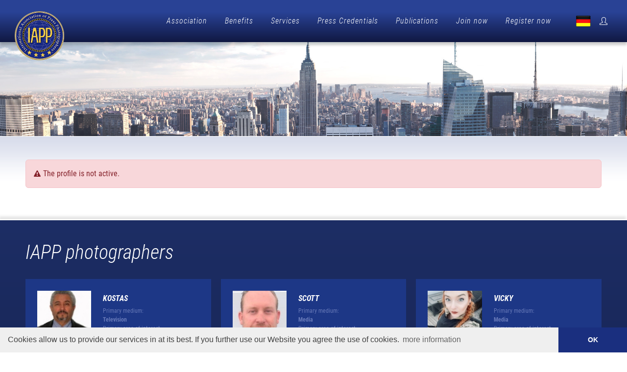

--- FILE ---
content_type: text/html; charset=UTF-8
request_url: https://www.ia-pp.com/profil/demetra-arvanitis-43270
body_size: 7779
content:
<DOCTYPE html PUBLIC "-//W3C//DTD XHTML 1.0 Transitional//EN" "http://www.w3.org/TR/xhtml1/DTD/xhtml1-transitional.dtd">
<html xmlns="http://www.w3.org/1999/xhtml">
<head>
	<meta http-equiv="Content-Type" content="text/html; charset=UTF-8" />
	<title></title>
	<meta name="title" content="" />
	<meta name="description" content="" />
	<meta name="keywords" content="" />
	<meta name="language" content="de" />

	<link rel="stylesheet" href="https://www.ia-pp.com/css/bootstrap.css" type="text/css" />
	<link rel="stylesheet" href="https://www.ia-pp.com/css/style.css" type="text/css" />
	<link rel="stylesheet" href="https://www.ia-pp.com/css/swiper.css" type="text/css" />
	<link rel="stylesheet" href="https://www.ia-pp.com/css/dark.css" type="text/css" />
	<link rel="stylesheet" href="https://www.ia-pp.com/css/font-icons.css" type="text/css" />
	<link rel="stylesheet" href="https://www.ia-pp.com/css/animate.css" type="text/css" />
	<link rel="stylesheet" href="https://www.ia-pp.com/css/magnific-popup.css" type="text/css" />
	<link rel="stylesheet" href="https://www.ia-pp.com/css/custom.css" type="text/css" />
	
	<link rel="shortcut icon" type="image/x-icon" href="https://www.ia-pp.com/favicon.ico" />

	<script src="https://www.ia-pp.com/js/jquery.js"></script>
		
		
	<script>
	var gaProperty = 'UA-20984690-1';
	var disableStr = 'ga-disable-' + gaProperty;
	if (document.cookie.indexOf(disableStr + '=true') > -1) {
		window[disableStr] = true;
	}
	function gaOptout() {
		document.cookie = disableStr + '=true; expires=Thu, 31 Dec 2099 23:59:59 UTC; path=/';
		window[disableStr] = true;
		alert('Tracking by Google Analytics has been disabled in your browser for this site.');
	}
	</script>
	<script>
	(function(i,s,o,g,r,a,m){i['GoogleAnalyticsObject']=r;i[r]=i[r]||function(){
		(i[r].q=i[r].q||[]).push(arguments)},i[r].l=1*new Date();a=s.createElement(o),
		m=s.getElementsByTagName(o)[0];a.async=1;a.src=g;m.parentNode.insertBefore(a,m)
	})(window,document,'script','//www.google-analytics.com/analytics.js','ga');
	ga('create', 'UA-20984690-1', 'auto');
	ga('set', 'anonymizeIp', true);
	ga('send', 'pageview');
	</script>	

	<link rel="stylesheet" type="text/css" href="//cdnjs.cloudflare.com/ajax/libs/cookieconsent2/3.0.3/cookieconsent.min.css" />
	<script src="//cdnjs.cloudflare.com/ajax/libs/cookieconsent2/3.0.3/cookieconsent.min.js"></script>
	<script>
	window.addEventListener("load", function(){
	window.cookieconsent.initialise({
	  "palette": {
	    "popup": {
	      "background": "#efefef",
	      "text": "#404040"
	    },
	    "button": {
	      "background": "#1a2f7f",
	      "text": "#fff"
	    }
	  },
	  "theme": "edgeless",
	  "content": {
	    "message": "Cookies allow us to provide our services in at its best. If you further use our Website you agree the use of cookies.",
	    "dismiss": "OK",
	    "link": "more information",
	    "href": "https://www.ia-pp.com/privacy-policy.html"
	  }
	})});
	</script>	
	
	<meta name="twitter:card" value="summary" /> 
	<meta property="og:site_name" content="International Association of Press Photographers" />
	<meta property="og:title" content="" />
	<meta property="og:image" content="https://www.ia-pp.com/img/social_image.jpg" />
	<meta property="og:description" content="" /> 	
	<link rel="image_src" href="https://www.ia-pp.com/img/social_image.jpg"/>	

	<meta name="viewport" content="width=device-width, initial-scale=1" />
	
</head>
<body class="stretched" >

	<div id="wrapper" class="clearfix">

		<header id="header" class="full-header header-size-md" data-sticky-shrink="false" data-mobile-sticky="true">
			<div id="header-wrap">
				<div class="container">
					<div class="header-row">

						<div id="logo">
							<a href="https://www.ia-pp.com/" class="standard-logo" data-dark-logo="https://www.ia-pp.com/img/logo.png"><img src="https://www.ia-pp.com/img/logo.png" alt="IAPP"></a>
							<a href="https://www.ia-pp.com/" class="retina-logo" data-dark-logo="https://www.ia-pp.com/img/logo.png"><img src="https://www.ia-pp.com/img/logo.png" alt="IAPP"></a>
						</div>

						<div class="header-misc">
							
							<!--
							<div class="header-misc-icon">
								<a href="https://www.ia-pp.com/" title="" class="icon_en"></a>
							</div>
							-->
							<div class="header-misc-icon">
								<a href="https://www.ia-pp.de/" title="" class="icon_de"></a>
							</div>

														<div id="top-cart" class="header-misc-icon">
								<a href="#" id="top-cart-trigger"><i class="icon-line2-user"></i></a>
								<div class="top-cart-content">
									<div class="top-cart-title">
										<h4>Member login</h4>
									</div>
									<div class="top-cart-items">
										<div class="top-cart-item">
											<form name="formular" id="formular" method="post" action="https://www.ia-pp.com/login.html" class="mb-0" style="width:100%;">
												<div class="row clearfix">
													<div class="col-md-12 mb-3">
														<input type="text" name="login_name" value="" id="login_name" maxlength="100" class="form-control" placeholder="Username or Email*" required="required" />
													</div>	
												</div>	
												<div class="row clearfix">			
													<div class="col-md-12 mb-3">
														<input type="password" name="login_pass" value="" id="login_pass" maxlength="100" class="form-control" placeholder="Password*" required="required" />	
													</div>	
												</div>	
												<div class="row clearfix">
													<div class="col-md-12">
														<button type="submit" class="button">login <i class="icon-angle-right"></i></button>
													  	<input type="hidden" name="log" value="1" />
													  	<input type="hidden" name="logs" value="1" />	
													</div>	
												</div>		
											</form>
										</div>
									</div>
								</div>
							</div>
							
						</div>

						<div id="primary-menu-trigger">
							<svg class="svg-trigger" viewBox="0 0 100 100"><path d="m 30,33 h 40 c 3.722839,0 7.5,3.126468 7.5,8.578427 0,5.451959 -2.727029,8.421573 -7.5,8.421573 h -20"></path><path d="m 30,50 h 40"></path><path d="m 70,67 h -40 c 0,0 -7.5,-0.802118 -7.5,-8.365747 0,-7.563629 7.5,-8.634253 7.5,-8.634253 h 20"></path></svg>
						</div>
						
						<nav class="primary-menu">

							<ul class="menu-container">
								<li class="menu-item">
									<a href="https://www.ia-pp.com/association.html" title="Association" class="menu-link">Association</a>
									<ul class="sub-menu-container">
										<li class="menu-item"><a href="https://www.ia-pp.com/about-us.html" title="About us" class="menu-link">About us</a></li>	
										<li class="menu-item"><a href="https://www.ia-pp.com/our-services.html" title="Services" class="menu-link">Services</a></li>	
										<li class="menu-item"><a href="https://www.ia-pp.com/feedback-from-iapp-members.html" title="Feedback from IAPP members" class="menu-link">Feedback from IAPP members</a></li>	
										<li class="menu-item"><a href="https://www.ia-pp.com/code-of-ethics.html" title="Code of Conduct" class="menu-link">Code of Conduct</a></li>	
										<li class="menu-item"><a href="https://www.ia-pp.com/greenfinity-foundation.html" title="Greenfinity Foundation" class="menu-link">Greenfinity Foundation</a></li>	
									</ul>
								</li>
								<li class="menu-item">
									<a href="https://www.ia-pp.com/benefits.html" title="Benefits" class="menu-link">Benefits</a>
									<ul class="sub-menu-container">
										<li class="menu-item"><a href="https://www.ia-pp.com/benefits-overview.html" title="Membership Benefits" class="menu-link">Membership Benefits</a></li>	
										<li class="menu-item"><a href="https://www.ia-pp.com/part-time-journalists.html" title="Part-time journalists" class="menu-link">Part-time journalists</a></li>	
										<li class="menu-item"><a href="https://www.ia-pp.com/certified-press-photographer.html" title="Certified Press Photographer" class="menu-link">Certified Press Photographer</a></li>	
										<li class="menu-item"><a href="https://www.ia-pp.com/partnerships.html" title="Partnerships" class="menu-link">Partnerships</a></li>	
										<li class="menu-item"><a href="https://www.ia-pp.com/iapp-in-comparison.html" title="IAPP in comparison" class="menu-link">IAPP in comparison</a></li>	
										<li class="menu-item"><a href="https://www.ia-pp.com/webinars.html" title="Webinars" class="menu-link">Webinars</a></li>	
									</ul>	
								</li>
								<li class="menu-item">
									<a href="https://www.ia-pp.com/service.html" title="Services" class="menu-link">Services</a>
									<ul class="sub-menu-container">
										<li class="menu-item"><a href="https://www.ia-pp.com/becoming-a-contributor.html" title="Becoming a contributor" class="menu-link">Becoming a contributor</a></li>	
										<li class="menu-item"><a href="https://www.ia-pp.com/apply-for-your-own-portfolio.html" title="Apply for your own portfolio" class="menu-link">Apply for your own portfolio</a></li>	
										<li class="menu-item"><a href="https://www.ia-pp.com/member-verification.html" title="Verify membership" class="menu-link">Verify membership</a></li>	
										<li class="menu-item"><a href="https://www.ia-pp.com/find-photographer.html" title="Find photographer" class="menu-link">Find photographer</a></li>	
										<li class="menu-item"><a href="https://www.ia-pp.com/faqs.html" title="FAQ" class="menu-link">FAQ</a></li>	
									</ul>	
								</li>
								<li class="menu-item">
									<a href="https://www.ia-pp.com/press-pass.html" title="Press Credentials" class="menu-link">Press Credentials</a>
									<ul class="sub-menu-container">
										<li class="menu-item"><a href="https://www.ia-pp.com/iapp-press-pass.html" title="IAPP Press Card" class="menu-link">IAPP Press Card</a></li>	
										<li class="menu-item"><a href="https://www.ia-pp.com/accreditation-certificate.html" title="Certificate of Accreditation" class="menu-link">Certificate of Accreditation</a></li>	
										<li class="menu-item"><a href="https://www.ia-pp.com/press-vehicle-id.html" title="Press Vehicle ID" class="menu-link">Press Vehicle ID</a></li>	
										<li class="menu-item"><a href="https://www.ia-pp.com/press-id-card.html" title="IAPP Reporter ID Card" class="menu-link">IAPP Reporter ID Card</a></li>	
										<li class="menu-item"><a href="https://www.ia-pp.com/letter-confirming-assignment.html" title="Letter Confirming Assignment" class="menu-link">Letter Confirming Assignment</a></li>	
										<li class="menu-item"><a href="https://www.ia-pp.com/travel-press-card.html" title="Travel Press Card" class="menu-link">Travel Press Card</a></li>	
										<li class="menu-item"><a href="https://www.ia-pp.com/cipp-certificate.html" title="CIPP Certificate & Seal" class="menu-link">CIPP Certificate & Seal</a></li>					
									</ul>				
								</li>			
								<li class="menu-item">
									<a href="https://www.ia-pp.com/publications.html" title="Publications" class="menu-link">Publications</a>
									<ul class="sub-menu-container">
										<li class="menu-item"><a href="https://www.ia-pp.com/newsmexx.html" title="Newsmexx" class="menu-link">Newsmexx</a></li>	
										<li class="menu-item"><a href="https://www.ia-pp.com/upa-news.html" title="UPA NEWS" class="menu-link">UPA NEWS</a></li>	
										<li class="menu-item"><a href="https://www.ia-pp.com/becoming-a-contributor.html" title="Contributors" class="menu-link">Contributors</a></li>	
										<li class="menu-item"><a href="https://www.ia-pp.com/award.html" title="IAPP Award" class="menu-link">IAPP Award</a></li>	
										<li class="menu-item"><a href="https://www.ia-pp.com/accreditation.html" title="Accreditation" class="menu-link">Accreditation</a></li>	
									</ul>	
								</li>
								<li class="menu-item">
									<a href="https://www.ia-pp.com/join-now-overview.html" title="Join now" class="menu-link">Join now</a>
									<ul class="sub-menu-container">
										<li class="menu-item"><a href="https://www.ia-pp.com/join-now.html" title="Registration process" class="menu-link">Registration process</a></li>
										<li class="menu-item"><a href="https://www.ia-pp.com/membership-options.html" title="Membership options" class="menu-link">Membership options</a></li>	
										<li class="menu-item"><a href="https://www.ia-pp.com/what-is-a-press-pass.html" title="What is a press pass?" class="menu-link">What is a press pass?</a></li>	
										<li class="menu-item"><a href="https://www.ia-pp.com/press-discounts.html" title="Discounts for members" class="menu-link">Discounts for members</a></li>	
										<li class="menu-item"><a href="https://www.ia-pp.com/reasons-to-join.html" title="Why join?" class="menu-link">Why join?</a></li>
									</ul>	
								</li>	
								<li class="menu-item">
									<a href="https://www.ia-pp.com/register.html" title="Register now" class="menu-link">Register now</a>
								</li>				
							</ul>
						
						</nav>				
						
					</div>
				</div>					
			</div>		
			<div class="header-wrap-clone"></div>
		</header>

		<section id="slider" class="slider-element h-auto" style="background-color: #fff;">
					<div class="slider-inner">
				<div class="owl-carousel carousel-widget" data-margin="0" data-items="1" data-pagi="false" data-loop="true" data-animate-in="rollIn" data-speed="450" data-animate-out="rollOut" data-autoplay="5000">
					<img src="https://www.ia-pp.com/files/galerie/kl/1.jpg" alt="" title="" />
				</div>
			</div>
				 
		</section>

		
					<section id="content">
						<div class="content-wrap">
							<div class="container clearfix">
								<div class="row gutter-40 col-mb-80">
									<div class="postcontent col-lg-12">
										
<div class="row">
	<div class="col-12">
		<div class="alert alert-danger"><i class="icon-warning-sign"></i>The profile is not active.</div>
	</div>
</div>

									</div>
								</div>	
							</div>
						</div>
					</section>
								
		<footer id="footer">
			<div class="container">
				<div class="footer-widgets-wrap">

					<div class="row col-mb-50">
						<div class="col-lg-12">
							
		<div class="ueber mb-4">IAPP photographers</div>
		<div id="oc-events" class="owl-carousel events-carousel carousel-widget" data-pagi="false" data-items-xs="1" data-items-md="1" data-items-lg="3" data-items-xl="3">
				<div class="oc-item">
					<div class="entry event mb-3">
						<div class="grid-inner row g-0 p-4">
							<div class="col-md-4 mb-md-0 image_zoom">
								<a href="https://www.ia-pp.com/profil/kostas-kalavriziotis-35577#profil" title="" class="entry-image">
									<img src="https://www.ia-pp.com/files/passbilder/th_117_2v3ywlj9qmx3gzq9mo23.jpg" alt="" title="" />
								</a>
							</div>
							<div class="col-md-8 ps-md-4">
								<div class="entry-title title-xs">
									<h3><a href="https://www.ia-pp.com/profil/kostas-kalavriziotis-35577#profil">Kostas</a></h3>
								</div>
								<div class="entry-meta">
											<p>
												<span>Primary medium:</span><br />
												Television
											</p>
											<p>
												<span>Primary area of interest:</span><br />
												Other
											</p></div>
								<div class="entry-content">
									<a href="https://www.ia-pp.com/profil/kostas-kalavriziotis-35577#profil">more <i class="icon-angle-right"></i></a>
								</div>
							</div>
						</div>
					</div>				
				</div>
				
				<div class="oc-item">
					<div class="entry event mb-3">
						<div class="grid-inner row g-0 p-4">
							<div class="col-md-4 mb-md-0 image_zoom">
								<a href="https://www.ia-pp.com/profil/scott-sesma-35666#profil" title="" class="entry-image">
									<img src="https://www.ia-pp.com/files/passbilder/th_117_o7ounpyglk1q4g5zzrj1.jpg" alt="" title="" />
								</a>
							</div>
							<div class="col-md-8 ps-md-4">
								<div class="entry-title title-xs">
									<h3><a href="https://www.ia-pp.com/profil/scott-sesma-35666#profil">Scott</a></h3>
								</div>
								<div class="entry-meta">
											<p>
												<span>Primary medium:</span><br />
												Media
											</p>
											<p>
												<span>Primary area of interest:</span><br />
												Lifestyle & Magazine
											</p></div>
								<div class="entry-content">
									<a href="https://www.ia-pp.com/profil/scott-sesma-35666#profil">more <i class="icon-angle-right"></i></a>
								</div>
							</div>
						</div>
					</div>				
				</div>
				
				<div class="oc-item">
					<div class="entry event mb-3">
						<div class="grid-inner row g-0 p-4">
							<div class="col-md-4 mb-md-0 image_zoom">
								<a href="https://www.ia-pp.com/profil/vicky-mengele-richter-41053#profil" title="" class="entry-image">
									<img src="https://www.ia-pp.com/files/passbilder/th_117_y5t92auvplm2df64wbpu.jpeg" alt="" title="" />
								</a>
							</div>
							<div class="col-md-8 ps-md-4">
								<div class="entry-title title-xs">
									<h3><a href="https://www.ia-pp.com/profil/vicky-mengele-richter-41053#profil">Vicky</a></h3>
								</div>
								<div class="entry-meta">
											<p>
												<span>Primary medium:</span><br />
												Media
											</p>
											<p>
												<span>Primary area of interest:</span><br />
												Politics & Legal
											</p></div>
								<div class="entry-content">
									<a href="https://www.ia-pp.com/profil/vicky-mengele-richter-41053#profil">more <i class="icon-angle-right"></i></a>
								</div>
							</div>
						</div>
					</div>				
				</div>
				
				<div class="oc-item">
					<div class="entry event mb-3">
						<div class="grid-inner row g-0 p-4">
							<div class="col-md-4 mb-md-0 image_zoom">
								<a href="https://www.ia-pp.com/profil/lauren-lunn-farrow-45080#profil" title="" class="entry-image">
									<img src="https://www.ia-pp.com/files/passbilder/th_117_3pvhlhit8771whyjtktu.jpeg" alt="" title="" />
								</a>
							</div>
							<div class="col-md-8 ps-md-4">
								<div class="entry-title title-xs">
									<h3><a href="https://www.ia-pp.com/profil/lauren-lunn-farrow-45080#profil">Lauren</a></h3>
								</div>
								<div class="entry-meta">
											<p>
												<span>Primary medium:</span><br />
												Media
											</p>
											<p>
												<span>Primary area of interest:</span><br />
												Other
											</p></div>
								<div class="entry-content">
									<a href="https://www.ia-pp.com/profil/lauren-lunn-farrow-45080#profil">more <i class="icon-angle-right"></i></a>
								</div>
							</div>
						</div>
					</div>				
				</div>
				
				<div class="oc-item">
					<div class="entry event mb-3">
						<div class="grid-inner row g-0 p-4">
							<div class="col-md-4 mb-md-0 image_zoom">
								<a href="https://www.ia-pp.com/profil/onaje-benjamin-41726#profil" title="" class="entry-image">
									<img src="https://www.ia-pp.com/files/passbilder/th_117_pbthg9p56i6ubelg1zgq.jpeg" alt="" title="" />
								</a>
							</div>
							<div class="col-md-8 ps-md-4">
								<div class="entry-title title-xs">
									<h3><a href="https://www.ia-pp.com/profil/onaje-benjamin-41726#profil">Onaje</a></h3>
								</div>
								<div class="entry-meta">
											<p>
												<span>Primary medium:</span><br />
												Photography
											</p>
											<p>
												<span>Primary area of interest:</span><br />
												Politics & Legal
											</p></div>
								<div class="entry-content">
									<a href="https://www.ia-pp.com/profil/onaje-benjamin-41726#profil">more <i class="icon-angle-right"></i></a>
								</div>
							</div>
						</div>
					</div>				
				</div>
				
				<div class="oc-item">
					<div class="entry event mb-3">
						<div class="grid-inner row g-0 p-4">
							<div class="col-md-4 mb-md-0 image_zoom">
								<a href="https://www.ia-pp.com/profil/john-frey-37796#profil" title="" class="entry-image">
									<img src="https://www.ia-pp.com/files/passbilder/th_117_2kn1uqds3zcddh5g864o.jpg" alt="" title="" />
								</a>
							</div>
							<div class="col-md-8 ps-md-4">
								<div class="entry-title title-xs">
									<h3><a href="https://www.ia-pp.com/profil/john-frey-37796#profil">John</a></h3>
								</div>
								<div class="entry-meta">
											<p>
												<span>Primary medium:</span><br />
												Photography
											</p>
											<p>
												<span>Primary area of interest:</span><br />
												Internet & New Media
											</p></div>
								<div class="entry-content">
									<a href="https://www.ia-pp.com/profil/john-frey-37796#profil">more <i class="icon-angle-right"></i></a>
								</div>
							</div>
						</div>
					</div>				
				</div>
				
				<div class="oc-item">
					<div class="entry event mb-3">
						<div class="grid-inner row g-0 p-4">
							<div class="col-md-4 mb-md-0 image_zoom">
								<a href="https://www.ia-pp.com/profil/phil-cleary-45197#profil" title="" class="entry-image">
									<img src="https://www.ia-pp.com/files/passbilder/th_117_27u2yg3ic5xgv2dm1yby.jpg" alt="" title="" />
								</a>
							</div>
							<div class="col-md-8 ps-md-4">
								<div class="entry-title title-xs">
									<h3><a href="https://www.ia-pp.com/profil/phil-cleary-45197#profil">Phil</a></h3>
								</div>
								<div class="entry-meta">
											<p>
												<span>Primary medium:</span><br />
												Media
											</p>
											<p>
												<span>Primary area of interest:</span><br />
												Tourism & Travel
											</p></div>
								<div class="entry-content">
									<a href="https://www.ia-pp.com/profil/phil-cleary-45197#profil">more <i class="icon-angle-right"></i></a>
								</div>
							</div>
						</div>
					</div>				
				</div>
				
				<div class="oc-item">
					<div class="entry event mb-3">
						<div class="grid-inner row g-0 p-4">
							<div class="col-md-4 mb-md-0 image_zoom">
								<a href="https://www.ia-pp.com/profil/alexander-labry-36125#profil" title="" class="entry-image">
									<img src="https://www.ia-pp.com/files/passbilder/th_117_1t94pbkonztnpqma3849.jpg" alt="" title="" />
								</a>
							</div>
							<div class="col-md-8 ps-md-4">
								<div class="entry-title title-xs">
									<h3><a href="https://www.ia-pp.com/profil/alexander-labry-36125#profil">Alexander</a></h3>
								</div>
								<div class="entry-meta">
											<p>
												<span>Primary medium:</span><br />
												Photography
											</p>
											<p>
												<span>Primary area of interest:</span><br />
												Lifestyle & Magazine
											</p></div>
								<div class="entry-content">
									<a href="https://www.ia-pp.com/profil/alexander-labry-36125#profil">more <i class="icon-angle-right"></i></a>
								</div>
							</div>
						</div>
					</div>				
				</div>
				
				<div class="oc-item">
					<div class="entry event mb-3">
						<div class="grid-inner row g-0 p-4">
							<div class="col-md-4 mb-md-0 image_zoom">
								<a href="https://www.ia-pp.com/profil/andrea-musso-44414#profil" title="" class="entry-image">
									<img src="https://www.ia-pp.com/files/passbilder/th_117_xm1vkx63pmvcu9o1ez4x.jpg" alt="" title="" />
								</a>
							</div>
							<div class="col-md-8 ps-md-4">
								<div class="entry-title title-xs">
									<h3><a href="https://www.ia-pp.com/profil/andrea-musso-44414#profil">Andrea</a></h3>
								</div>
								<div class="entry-meta">
											<p>
												<span>Primary medium:</span><br />
												Photography
											</p>
											<p>
												<span>Primary area of interest:</span><br />
												Other
											</p></div>
								<div class="entry-content">
									<a href="https://www.ia-pp.com/profil/andrea-musso-44414#profil">more <i class="icon-angle-right"></i></a>
								</div>
							</div>
						</div>
					</div>				
				</div>
				
				<div class="oc-item">
					<div class="entry event mb-3">
						<div class="grid-inner row g-0 p-4">
							<div class="col-md-4 mb-md-0 image_zoom">
								<a href="https://www.ia-pp.com/profil/roger-mallett-36929#profil" title="" class="entry-image">
									<img src="https://www.ia-pp.com/files/passbilder/th_117_3yiwdcfd7jnqtaud4mm6.jpg" alt="" title="" />
								</a>
							</div>
							<div class="col-md-8 ps-md-4">
								<div class="entry-title title-xs">
									<h3><a href="https://www.ia-pp.com/profil/roger-mallett-36929#profil">Roger</a></h3>
								</div>
								<div class="entry-meta">
											<p>
												<span>Primary medium:</span><br />
												Photography
											</p>
											<p>
												<span>Primary area of interest:</span><br />
												Music & Entertainment
											</p></div>
								<div class="entry-content">
									<a href="https://www.ia-pp.com/profil/roger-mallett-36929#profil">more <i class="icon-angle-right"></i></a>
								</div>
							</div>
						</div>
					</div>				
				</div>
				
				<div class="oc-item">
					<div class="entry event mb-3">
						<div class="grid-inner row g-0 p-4">
							<div class="col-md-4 mb-md-0 image_zoom">
								<a href="https://www.ia-pp.com/profil/hana-zlamalova-45170#profil" title="" class="entry-image">
									<img src="https://www.ia-pp.com/files/passbilder/th_117_pmqeelrhvo9xy9455rkf.jpg" alt="" title="" />
								</a>
							</div>
							<div class="col-md-8 ps-md-4">
								<div class="entry-title title-xs">
									<h3><a href="https://www.ia-pp.com/profil/hana-zlamalova-45170#profil">Hana</a></h3>
								</div>
								<div class="entry-meta">
											<p>
												<span>Primary medium:</span><br />
												Other
											</p>
											<p>
												<span>Primary area of interest:</span><br />
												Science & Technology
											</p></div>
								<div class="entry-content">
									<a href="https://www.ia-pp.com/profil/hana-zlamalova-45170#profil">more <i class="icon-angle-right"></i></a>
								</div>
							</div>
						</div>
					</div>				
				</div>
				
				<div class="oc-item">
					<div class="entry event mb-3">
						<div class="grid-inner row g-0 p-4">
							<div class="col-md-4 mb-md-0 image_zoom">
								<a href="https://www.ia-pp.com/profil/steve-borre-40817#profil" title="" class="entry-image">
									<img src="https://www.ia-pp.com/files/passbilder/th_117_vv8py6lc3v73t3f6mprv.jpeg" alt="" title="" />
								</a>
							</div>
							<div class="col-md-8 ps-md-4">
								<div class="entry-title title-xs">
									<h3><a href="https://www.ia-pp.com/profil/steve-borre-40817#profil">Steve</a></h3>
								</div>
								<div class="entry-meta">
											<p>
												<span>Primary medium:</span><br />
												Other
											</p>
											<p>
												<span>Primary area of interest:</span><br />
												Tourism & Travel
											</p></div>
								<div class="entry-content">
									<a href="https://www.ia-pp.com/profil/steve-borre-40817#profil">more <i class="icon-angle-right"></i></a>
								</div>
							</div>
						</div>
					</div>				
				</div>
				
				<div class="oc-item">
					<div class="entry event mb-3">
						<div class="grid-inner row g-0 p-4">
							<div class="col-md-4 mb-md-0 image_zoom">
								<a href="https://www.ia-pp.com/profil/muhammad-toor-44137#profil" title="" class="entry-image">
									<img src="https://www.ia-pp.com/files/passbilder/th_117_k59l4bvp48qq26gmz4gz.jpg" alt="" title="" />
								</a>
							</div>
							<div class="col-md-8 ps-md-4">
								<div class="entry-title title-xs">
									<h3><a href="https://www.ia-pp.com/profil/muhammad-toor-44137#profil">Muhammad</a></h3>
								</div>
								<div class="entry-meta">
											<p>
												<span>Primary medium:</span><br />
												Media
											</p>
											<p>
												<span>Primary area of interest:</span><br />
												Arts & Culture
											</p></div>
								<div class="entry-content">
									<a href="https://www.ia-pp.com/profil/muhammad-toor-44137#profil">more <i class="icon-angle-right"></i></a>
								</div>
							</div>
						</div>
					</div>				
				</div>
				
				<div class="oc-item">
					<div class="entry event mb-3">
						<div class="grid-inner row g-0 p-4">
							<div class="col-md-4 mb-md-0 image_zoom">
								<a href="https://www.ia-pp.com/profil/jeremy-pougnet-40039#profil" title="" class="entry-image">
									<img src="https://www.ia-pp.com/files/passbilder/th_117_w64i5r1lhc9tqw52n8pw.png" alt="" title="" />
								</a>
							</div>
							<div class="col-md-8 ps-md-4">
								<div class="entry-title title-xs">
									<h3><a href="https://www.ia-pp.com/profil/jeremy-pougnet-40039#profil">Jeremy</a></h3>
								</div>
								<div class="entry-meta">
											<p>
												<span>Primary medium:</span><br />
												Media
											</p>
											<p>
												<span>Primary area of interest:</span><br />
												Other
											</p></div>
								<div class="entry-content">
									<a href="https://www.ia-pp.com/profil/jeremy-pougnet-40039#profil">more <i class="icon-angle-right"></i></a>
								</div>
							</div>
						</div>
					</div>				
				</div>
				
				<div class="oc-item">
					<div class="entry event mb-3">
						<div class="grid-inner row g-0 p-4">
							<div class="col-md-4 mb-md-0 image_zoom">
								<a href="https://www.ia-pp.com/profil/abigail-betsabe-lopez-cruz-38452#profil" title="" class="entry-image">
									<img src="https://www.ia-pp.com/files/passbilder/th_117_vt1df5ux4lkzsztcsv7j.jpg" alt="" title="" />
								</a>
							</div>
							<div class="col-md-8 ps-md-4">
								<div class="entry-title title-xs">
									<h3><a href="https://www.ia-pp.com/profil/abigail-betsabe-lopez-cruz-38452#profil">Abigail Betsabe</a></h3>
								</div>
								<div class="entry-meta">
											<p>
												<span>Primary medium:</span><br />
												Photography
											</p>
											<p>
												<span>Primary area of interest:</span><br />
												Lifestyle & Magazine
											</p></div>
								<div class="entry-content">
									<a href="https://www.ia-pp.com/profil/abigail-betsabe-lopez-cruz-38452#profil">more <i class="icon-angle-right"></i></a>
								</div>
							</div>
						</div>
					</div>				
				</div>
				
				<div class="oc-item">
					<div class="entry event mb-3">
						<div class="grid-inner row g-0 p-4">
							<div class="col-md-4 mb-md-0 image_zoom">
								<a href="https://www.ia-pp.com/profil/jennifer-reinish-43234#profil" title="" class="entry-image">
									<img src="https://www.ia-pp.com/files/passbilder/th_117_32g87ge3s7fvjbqkywkk.jpeg" alt="" title="" />
								</a>
							</div>
							<div class="col-md-8 ps-md-4">
								<div class="entry-title title-xs">
									<h3><a href="https://www.ia-pp.com/profil/jennifer-reinish-43234#profil">Jennifer</a></h3>
								</div>
								<div class="entry-meta">
											<p>
												<span>Primary medium:</span><br />
												Media
											</p>
											<p>
												<span>Primary area of interest:</span><br />
												Other
											</p></div>
								<div class="entry-content">
									<a href="https://www.ia-pp.com/profil/jennifer-reinish-43234#profil">more <i class="icon-angle-right"></i></a>
								</div>
							</div>
						</div>
					</div>				
				</div>
				
				<div class="oc-item">
					<div class="entry event mb-3">
						<div class="grid-inner row g-0 p-4">
							<div class="col-md-4 mb-md-0 image_zoom">
								<a href="https://www.ia-pp.com/profil/tim-newman-43623#profil" title="" class="entry-image">
									<img src="https://www.ia-pp.com/files/passbilder/th_117_r5vg32tdfztej384vw3l.jpeg" alt="" title="" />
								</a>
							</div>
							<div class="col-md-8 ps-md-4">
								<div class="entry-title title-xs">
									<h3><a href="https://www.ia-pp.com/profil/tim-newman-43623#profil">Tim</a></h3>
								</div>
								<div class="entry-meta">
											<p>
												<span>Primary medium:</span><br />
												Other
											</p>
											<p>
												<span>Primary area of interest:</span><br />
												Sports & Leisure
											</p></div>
								<div class="entry-content">
									<a href="https://www.ia-pp.com/profil/tim-newman-43623#profil">more <i class="icon-angle-right"></i></a>
								</div>
							</div>
						</div>
					</div>				
				</div>
				
				<div class="oc-item">
					<div class="entry event mb-3">
						<div class="grid-inner row g-0 p-4">
							<div class="col-md-4 mb-md-0 image_zoom">
								<a href="https://www.ia-pp.com/profil/rupert-campbell-black-42781#profil" title="" class="entry-image">
									<img src="https://www.ia-pp.com/files/passbilder/th_117_r65s98jpmdrzk13w9yv2.jpeg" alt="" title="" />
								</a>
							</div>
							<div class="col-md-8 ps-md-4">
								<div class="entry-title title-xs">
									<h3><a href="https://www.ia-pp.com/profil/rupert-campbell-black-42781#profil">Rupert</a></h3>
								</div>
								<div class="entry-meta">
											<p>
												<span>Primary medium:</span><br />
												Other
											</p>
											<p>
												<span>Primary area of interest:</span><br />
												Science & Technology
											</p></div>
								<div class="entry-content">
									<a href="https://www.ia-pp.com/profil/rupert-campbell-black-42781#profil">more <i class="icon-angle-right"></i></a>
								</div>
							</div>
						</div>
					</div>				
				</div>
				
				<div class="oc-item">
					<div class="entry event mb-3">
						<div class="grid-inner row g-0 p-4">
							<div class="col-md-4 mb-md-0 image_zoom">
								<a href="https://www.ia-pp.com/profil/john-lambeth-43016#profil" title="" class="entry-image">
									<img src="https://www.ia-pp.com/files/passbilder/th_117_avfunnruyfxqhivreuwt.png" alt="" title="" />
								</a>
							</div>
							<div class="col-md-8 ps-md-4">
								<div class="entry-title title-xs">
									<h3><a href="https://www.ia-pp.com/profil/john-lambeth-43016#profil">John</a></h3>
								</div>
								<div class="entry-meta">
											<p>
												<span>Primary medium:</span><br />
												Media
											</p>
											<p>
												<span>Primary area of interest:</span><br />
												Music & Entertainment
											</p></div>
								<div class="entry-content">
									<a href="https://www.ia-pp.com/profil/john-lambeth-43016#profil">more <i class="icon-angle-right"></i></a>
								</div>
							</div>
						</div>
					</div>				
				</div>
				
				<div class="oc-item">
					<div class="entry event mb-3">
						<div class="grid-inner row g-0 p-4">
							<div class="col-md-4 mb-md-0 image_zoom">
								<a href="https://www.ia-pp.com/profil/nigel-davies-44600#profil" title="" class="entry-image">
									<img src="https://www.ia-pp.com/files/passbilder/th_117_jqqyxz7v3flm5ivmoio9.jpg" alt="" title="" />
								</a>
							</div>
							<div class="col-md-8 ps-md-4">
								<div class="entry-title title-xs">
									<h3><a href="https://www.ia-pp.com/profil/nigel-davies-44600#profil">Nigel</a></h3>
								</div>
								<div class="entry-meta">
											<p>
												<span>Primary medium:</span><br />
												Photography
											</p>
											<p>
												<span>Primary area of interest:</span><br />
												Science & Technology
											</p></div>
								<div class="entry-content">
									<a href="https://www.ia-pp.com/profil/nigel-davies-44600#profil">more <i class="icon-angle-right"></i></a>
								</div>
							</div>
						</div>
					</div>				
				</div>
				
				<div class="oc-item">
					<div class="entry event mb-3">
						<div class="grid-inner row g-0 p-4">
							<div class="col-md-4 mb-md-0 image_zoom">
								<a href="https://www.ia-pp.com/profil/marley-andretti-33296#profil" title="" class="entry-image">
									<img src="https://www.ia-pp.com/files/passbilder/th_117_b4go4cdkolodbq9qznju.jpg" alt="" title="" />
								</a>
							</div>
							<div class="col-md-8 ps-md-4">
								<div class="entry-title title-xs">
									<h3><a href="https://www.ia-pp.com/profil/marley-andretti-33296#profil">Marley</a></h3>
								</div>
								<div class="entry-meta">
											<p>
												<span>Primary medium:</span><br />
												Photography
											</p>
											<p>
												<span>Primary area of interest:</span><br />
												Lifestyle & Magazine
											</p></div>
								<div class="entry-content">
									<a href="https://www.ia-pp.com/profil/marley-andretti-33296#profil">more <i class="icon-angle-right"></i></a>
								</div>
							</div>
						</div>
					</div>				
				</div>
				
				<div class="oc-item">
					<div class="entry event mb-3">
						<div class="grid-inner row g-0 p-4">
							<div class="col-md-4 mb-md-0 image_zoom">
								<a href="https://www.ia-pp.com/profil/michael-haertlein-37438#profil" title="" class="entry-image">
									<img src="https://www.ia-pp.com/files/passbilder/th_117_kwpmw9uh318to28je57v.jpg" alt="" title="" />
								</a>
							</div>
							<div class="col-md-8 ps-md-4">
								<div class="entry-title title-xs">
									<h3><a href="https://www.ia-pp.com/profil/michael-haertlein-37438#profil">Michael</a></h3>
								</div>
								<div class="entry-meta">
											<p>
												<span>Primary medium:</span><br />
												Television
											</p>
											<p>
												<span>Primary area of interest:</span><br />
												Arts & Culture
											</p></div>
								<div class="entry-content">
									<a href="https://www.ia-pp.com/profil/michael-haertlein-37438#profil">more <i class="icon-angle-right"></i></a>
								</div>
							</div>
						</div>
					</div>				
				</div>
				
				<div class="oc-item">
					<div class="entry event mb-3">
						<div class="grid-inner row g-0 p-4">
							<div class="col-md-4 mb-md-0 image_zoom">
								<a href="https://www.ia-pp.com/profil/ahmad-alkhanee-42617#profil" title="" class="entry-image">
									<img src="https://www.ia-pp.com/files/passbilder/th_117_h3kdigimthwon7vc7cuk.jpeg" alt="" title="" />
								</a>
							</div>
							<div class="col-md-8 ps-md-4">
								<div class="entry-title title-xs">
									<h3><a href="https://www.ia-pp.com/profil/ahmad-alkhanee-42617#profil">AHMAD</a></h3>
								</div>
								<div class="entry-meta">
											<p>
												<span>Primary medium:</span><br />
												Photography
											</p>
											<p>
												<span>Primary area of interest:</span><br />
												Arts & Culture
											</p></div>
								<div class="entry-content">
									<a href="https://www.ia-pp.com/profil/ahmad-alkhanee-42617#profil">more <i class="icon-angle-right"></i></a>
								</div>
							</div>
						</div>
					</div>				
				</div>
				
				<div class="oc-item">
					<div class="entry event mb-3">
						<div class="grid-inner row g-0 p-4">
							<div class="col-md-4 mb-md-0 image_zoom">
								<a href="https://www.ia-pp.com/profil/tamar-lubitsh-white-45117#profil" title="" class="entry-image">
									<img src="https://www.ia-pp.com/files/passbilder/th_117_r8esa1j6lrer915fz1ma.jpg" alt="" title="" />
								</a>
							</div>
							<div class="col-md-8 ps-md-4">
								<div class="entry-title title-xs">
									<h3><a href="https://www.ia-pp.com/profil/tamar-lubitsh-white-45117#profil">Tamar</a></h3>
								</div>
								<div class="entry-meta">
											<p>
												<span>Primary medium:</span><br />
												Newspaper
											</p>
											<p>
												<span>Primary area of interest:</span><br />
												Music & Entertainment
											</p></div>
								<div class="entry-content">
									<a href="https://www.ia-pp.com/profil/tamar-lubitsh-white-45117#profil">more <i class="icon-angle-right"></i></a>
								</div>
							</div>
						</div>
					</div>				
				</div>
				
				<div class="oc-item">
					<div class="entry event mb-3">
						<div class="grid-inner row g-0 p-4">
							<div class="col-md-4 mb-md-0 image_zoom">
								<a href="https://www.ia-pp.com/profil/willy-rosenberg-39207#profil" title="" class="entry-image">
									<img src="https://www.ia-pp.com/files/passbilder/th_117_lws2uv75pe6ui9fc4u8v.jpg" alt="" title="" />
								</a>
							</div>
							<div class="col-md-8 ps-md-4">
								<div class="entry-title title-xs">
									<h3><a href="https://www.ia-pp.com/profil/willy-rosenberg-39207#profil">Willy</a></h3>
								</div>
								<div class="entry-meta">
											<p>
												<span>Primary medium:</span><br />
												Photography
											</p>
											<p>
												<span>Primary area of interest:</span><br />
												Automobile
											</p></div>
								<div class="entry-content">
									<a href="https://www.ia-pp.com/profil/willy-rosenberg-39207#profil">more <i class="icon-angle-right"></i></a>
								</div>
							</div>
						</div>
					</div>				
				</div>
				
				<div class="oc-item">
					<div class="entry event mb-3">
						<div class="grid-inner row g-0 p-4">
							<div class="col-md-4 mb-md-0 image_zoom">
								<a href="https://www.ia-pp.com/profil/jimmy-ferguson-44215#profil" title="" class="entry-image">
									<img src="https://www.ia-pp.com/files/passbilder/th_117_99bffpop5eqkcfcn14av.jpg" alt="" title="" />
								</a>
							</div>
							<div class="col-md-8 ps-md-4">
								<div class="entry-title title-xs">
									<h3><a href="https://www.ia-pp.com/profil/jimmy-ferguson-44215#profil">Jimmy</a></h3>
								</div>
								<div class="entry-meta">
											<p>
												<span>Primary medium:</span><br />
												Photography
											</p>
											<p>
												<span>Primary area of interest:</span><br />
												Other
											</p></div>
								<div class="entry-content">
									<a href="https://www.ia-pp.com/profil/jimmy-ferguson-44215#profil">more <i class="icon-angle-right"></i></a>
								</div>
							</div>
						</div>
					</div>				
				</div>
				
				<div class="oc-item">
					<div class="entry event mb-3">
						<div class="grid-inner row g-0 p-4">
							<div class="col-md-4 mb-md-0 image_zoom">
								<a href="https://www.ia-pp.com/profil/francesco-ivaldi-33089#profil" title="" class="entry-image">
									<img src="https://www.ia-pp.com/files/passbilder/th_117_w48kridqk47p9h3t1uu7.jpg" alt="" title="" />
								</a>
							</div>
							<div class="col-md-8 ps-md-4">
								<div class="entry-title title-xs">
									<h3><a href="https://www.ia-pp.com/profil/francesco-ivaldi-33089#profil">Francesco</a></h3>
								</div>
								<div class="entry-meta">
											<p>
												<span>Primary medium:</span><br />
												News
											</p>
											<p>
												<span>Primary area of interest:</span><br />
												Politics & Legal
											</p></div>
								<div class="entry-content">
									<a href="https://www.ia-pp.com/profil/francesco-ivaldi-33089#profil">more <i class="icon-angle-right"></i></a>
								</div>
							</div>
						</div>
					</div>				
				</div>
				
				<div class="oc-item">
					<div class="entry event mb-3">
						<div class="grid-inner row g-0 p-4">
							<div class="col-md-4 mb-md-0 image_zoom">
								<a href="https://www.ia-pp.com/profil/marcin-libera-36703#profil" title="" class="entry-image">
									<img src="https://www.ia-pp.com/files/passbilder/th_117_dfgffllfo3jo4x7q4cr6.jpg" alt="" title="" />
								</a>
							</div>
							<div class="col-md-8 ps-md-4">
								<div class="entry-title title-xs">
									<h3><a href="https://www.ia-pp.com/profil/marcin-libera-36703#profil">Marcin</a></h3>
								</div>
								<div class="entry-meta">
											<p>
												<span>Primary medium:</span><br />
												Photography
											</p>
											<p>
												<span>Primary area of interest:</span><br />
												Politics & Legal
											</p></div>
								<div class="entry-content">
									<a href="https://www.ia-pp.com/profil/marcin-libera-36703#profil">more <i class="icon-angle-right"></i></a>
								</div>
							</div>
						</div>
					</div>				
				</div>
				
				<div class="oc-item">
					<div class="entry event mb-3">
						<div class="grid-inner row g-0 p-4">
							<div class="col-md-4 mb-md-0 image_zoom">
								<a href="https://www.ia-pp.com/profil/jeffrey-benzon-38147#profil" title="" class="entry-image">
									<img src="https://www.ia-pp.com/files/passbilder/th_117_up4qt84hvtkzhbpj515v.jpg" alt="" title="" />
								</a>
							</div>
							<div class="col-md-8 ps-md-4">
								<div class="entry-title title-xs">
									<h3><a href="https://www.ia-pp.com/profil/jeffrey-benzon-38147#profil">Jeffrey</a></h3>
								</div>
								<div class="entry-meta">
											<p>
												<span>Primary medium:</span><br />
												Photography
											</p>
											<p>
												<span>Primary area of interest:</span><br />
												Lifestyle & Magazine
											</p></div>
								<div class="entry-content">
									<a href="https://www.ia-pp.com/profil/jeffrey-benzon-38147#profil">more <i class="icon-angle-right"></i></a>
								</div>
							</div>
						</div>
					</div>				
				</div>
				
				<div class="oc-item">
					<div class="entry event mb-3">
						<div class="grid-inner row g-0 p-4">
							<div class="col-md-4 mb-md-0 image_zoom">
								<a href="https://www.ia-pp.com/profil/johnny-rivera-39058#profil" title="" class="entry-image">
									<img src="https://www.ia-pp.com/files/passbilder/th_117_puda6zfkm3bhgwfdyif4.jpeg" alt="" title="" />
								</a>
							</div>
							<div class="col-md-8 ps-md-4">
								<div class="entry-title title-xs">
									<h3><a href="https://www.ia-pp.com/profil/johnny-rivera-39058#profil">Johnny </a></h3>
								</div>
								<div class="entry-meta">
											<p>
												<span>Primary medium:</span><br />
												Media
											</p>
											<p>
												<span>Primary area of interest:</span><br />
												Politics & Legal
											</p></div>
								<div class="entry-content">
									<a href="https://www.ia-pp.com/profil/johnny-rivera-39058#profil">more <i class="icon-angle-right"></i></a>
								</div>
							</div>
						</div>
					</div>				
				</div>
				

		</div>						</div>
					</div>

					<div class="divider"></div>

			    <div class="row">
			     	<div class="d-flex flex-wrap align-items-center">
							<div class="col-xs-12 col-md-12 col-lg-4 mobile-center">
								<div class="ueber mb-3">Social media</div>			
									<a href="https://www.facebook.com/iappmedia" class="social-icon si-light si-large si-facebook" title="Facebook" target="_blank" rel="nofollow">
										<i class="icon-facebook"></i>
										<i class="icon-facebook"></i>
									</a>
									<a href="https://twitter.com/IappPress" class="social-icon si-dark si-light si-large si-twitter" title="Twitter" target="_blank" rel="nofollow">
										<i class="icon-twitter"></i>
										<i class="icon-twitter"></i>
									</a>																	
							</div>
							<div class="col-xs-12 col-md-12 col-lg-4 mobile-center">
								<img src="https://www.ia-pp.com/img/logo_footer.png" alt="IAPP" title="IAPP" />
							</div>
							<div class="col-xs-12 col-md-12 col-lg-4 mobile-center">
								<a name="newsletter_footer"></a>
								<div class="ueber">Newsletter</div>
								<small>Simply enter your email address <br /> to receive news from IAPP.</small>								<form name="newsletter" action="#newsletter_footer" method="post" class="mt-2">	
									<div class="row">
										<div class="col-10">
											<input type="email" id="email_newsletter" name="email_newsletter" class="form-control" required="required" value="Email" onfocus="if (this.value==this.defaultValue) this.value = ''" onblur="if (this.value=='') this.value = this.defaultValue"  />
											<input type="hidden" name="submit_footer_newsletter" value="1" />	
										</div>
										<div class="col-2">
											<button type="submit" class="btn btn-secondary"><i class="icon-angle-right"></i></button>
										</div>
									</div>
								</form>	
							</div>		     	
			    	</div>
			    </div>

					<div class="divider"></div>

					<div class="row col-mb-50">
						<div class="col-lg-3">
							<ul class="text-center">
								<li><a href="https://www.ia-pp.com/our-services.html" title="Services">Services</a></li>	
								<li><a href="https://www.ia-pp.com/feedback-from-iapp-members.html" title="Feedback">Feedback</a></li>	
								<li><a href="https://www.ia-pp.com/benefits-overview.html" title="Benefits">Benefits</a></li>									
								<li><a href="https://www.ia-pp.com/partnerships.html" title="Partnerships">Partnerships</a></li>	
								<li><a href="https://www.ia-pp.com/iapp-press-pass.html" title="IAPP Press Card">IAPP Press Card</a></li>	
								<li><a href="https://www.ia-pp.com/press-vehicle-id.html" title="Press Vehicle ID">Press Vehicle ID</a></li>	
							</ul>
						</div>
						<div class="col-lg-3">
							<ul class="text-center">
								<li><a href="https://www.ia-pp.com/certified-press-photographer.html" title="Certified Press Photographer">Certified Press Photographer</a></li>	
								<li><a href="https://www.ia-pp.com/iapp-in-comparison.html" title="IAPP in comparison">IAPP in comparison</a></li>	
								<li><a href="https://www.ia-pp.com/becoming-a-contributor.html" title="Becoming a contributor">Becoming a contributor</a></li>											
								<li><a href="https://www.ia-pp.com/press-discounts.html" title="Discounts for members">Discounts for members</a></li>	
								<li><a href="https://www.ia-pp.com/reasons-to-join.html" title="Why join?">Why join?</a></li>	
								<li><a href="https://www.ia-pp.com/press-id-card.html" title="IAPP Reporter ID Card">IAPP Reporter ID Card</a></li>	
								<li><a href="https://www.ia-pp.com/faqs.html" title="FAQ">FAQ</a></li>
							</ul>
						</div>
						<div class="col-lg-3">
							<ul class="text-center">
								<li><a href="https://www.ia-pp.com/apply-for-your-own-portfolio.html" title="Apply for your own portfolio">Apply for your own portfolio</a></li>	
								<li><a href="https://www.ia-pp.com/member-verification.html" title="Verify membership">Verify membership</a></li>	
								<li><a href="https://www.ia-pp.com/find-photographer.html" title="Find photographer">Find photographer</a></li>	
								<li><a href="https://www.ia-pp.com/contact.html" title="Contact">Contact</a></li>	
								<li><a href="https://www.ia-pp.com/register.html" title="Register now">Register now</a></li>									
								<li><a href="https://www.ia-pp.com/join-now.html" title="Join now">Join now</a></li>		
							</ul>
						</div>						
						<div class="col-lg-3">
							<ul class="text-center">
								<li><a href="https://www.ia-pp.com/more-information.html" title="More information">More information</a></li>
								<li><a href="https://www.ia-pp.com/about-us.html" title="About us">About us</a></li>
								<li><a href="https://www.ia-pp.com/agbs.html" title="General Terms and Conditions">General Terms and Conditions</a></li>	
								<li><a href="https://www.ia-pp.com/contact.html" title="Contact">Contact</a></li>	
								<li><a href="https://www.ia-pp.com/imprint.html" title="Legal notice">Legal notice</a></li>
								<li><a href="https://www.ia-pp.com/privacy-policy.html" title="Privacy Policy">Privacy Policy</a></li>
								<li><a href="https://www.ia-pp.com/news/" title="News Blog" target="_blank">News Blog</a></li>
							</ul>							
						</div>	
					</div>
					
				</div>
			</div>				
		</footer>		

		<div class="bg_dblau pt-3 pb-3 partner">
			<div class="container">
				<div class="row">
					<div class="col-lg-12">
						<div id="oc-clients-full" class="owl-carousel owl-carousel-full image-carousel carousel-widget" data-margin="30" data-nav="true" data-pagi="false" data-autoplay="5000" data-items-xs="2" data-items-sm="2" data-items-md="5" data-items-lg="6" data-items-xl="7">
							<div class="oc-item"><a href="http://www.germandailynews.com/" title="" target="_blank" rel="nofollow"><img src="https://www.ia-pp.com/img/partner/01.png" alt=""></a></div>
							<div class="oc-item"><a href="http://www.pamlifestyle.com/" title="" target="_blank" rel="nofollow"><img src="https://www.ia-pp.com/img/partner/02.png" alt=""></a></div>
							<div class="oc-item"><a href="#" title="" target="_blank" rel="nofollow"><img src="https://www.ia-pp.com/img/partner/03.png" alt=""></a></div>
							<div class="oc-item"><a href="http://www.ujpa.org/" title="" target="_blank" rel="nofollow"><img src="https://www.ia-pp.com/img/partner/04.png" alt=""></a></div>
							<div class="oc-item"><a href="http://www.newsmexx.com/" title="" target="_blank" rel="nofollow"><img src="https://www.ia-pp.com/img/partner/05.png" alt=""></a></div>
							<div class="oc-item"><a href="http://top-nachrichten-24.com/" title="" target="_blank" rel="nofollow"><img src="https://www.ia-pp.com/img/partner/06.png" alt=""></a></div>
							<div class="oc-item"><a href="#" title="" target="_blank" rel="nofollow"><img src="https://www.ia-pp.com/img/partner/07.png" alt=""></a></div>
							<div class="oc-item"><a href="http://www.europeanphotographers.eu/" title="" target="_blank" rel="nofollow"><img src="https://www.ia-pp.com/img/partner/08.png" alt=""></a></div>
							<div class="oc-item"><a href="http://www.ifj.org/" title="" target="_blank" rel="nofollow"><img src="https://www.ia-pp.com/img/partner/09.png" alt=""></a></div>
							<div class="oc-item"><a href="http://www.pdnonline.com/index.shtml" title="" target="_blank" rel="nofollow"><img src="https://www.ia-pp.com/img/partner/10.png" alt=""></a></div>
							<div class="oc-item"><a href="http://ejc.net/" title="" target="_blank" rel="nofollow"><img src="https://www.ia-pp.com/img/partner/11.png" alt=""></a></div>
							<div class="oc-item"><a href="http://www.theguardian.com/uk" title="" target="_blank" rel="nofollow"><img src="https://www.ia-pp.com/img/partner/12.png" alt=""></a></div>
							<div class="oc-item"><a href="http://en.rsf.org/" title="" target="_blank" rel="nofollow"><img src="https://www.ia-pp.com/img/partner/13.png" alt=""></a></div>
							<div class="oc-item"><a href="http://www.pps.de/" title="" target="_blank" rel="nofollow"><img src="https://www.ia-pp.com/img/partner/14.png" alt=""></a></div>
							<div class="oc-item"><a href="http://www.ppa.com/" title="" target="_blank" rel="nofollow"><img src="https://www.ia-pp.com/img/partner/15.png" alt=""></a></div>
							<div class="oc-item"><a href="http://www.cep.eu/" title="" target="_blank" rel="nofollow"><img src="https://www.ia-pp.com/img/partner/17.png" alt=""></a></div>
							<div class="oc-item"><a href="http://www.aipp.com.au/" title="" target="_blank" rel="nofollow"><img src="https://www.ia-pp.com/img/partner/18.png" alt=""></a></div>		
						</div>
					</div>
				</div>
			</div>
		</div>	
			
	</div>

	<!-- Google Code für ein Remarketing-Tag -->
	<!--------------------------------------------------
	Remarketing-Tags dürfen nicht mit personenbezogenen Daten verknüpft oder auf Seiten platziert werden, die sensiblen Kategorien angehören. Weitere Informationen und Anleitungen zur Einrichtung des Tags erhalten Sie unter: http://google.com/ads/remarketingsetup
	--------------------------------------------------->
	<script type="text/javascript">
	/* <![CDATA[ */
	var google_conversion_id = 985697089;
	var google_custom_params = window.google_tag_params;
	var google_remarketing_only = true;
	/* ]]> */
	</script>
	<script type="text/javascript" src="//www.googleadservices.com/pagead/conversion.js">
	</script>
	<noscript>
	<div style="display:inline;">
	<img height="1" width="1" style="border-style:none;" alt="" src="//googleads.g.doubleclick.net/pagead/viewthroughconversion/985697089/?value=0&amp;guid=ON&amp;script=0"/>
	</div>
	</noscript>

	<!-- Go To Top
	============================================= -->
	<div id="gotoTop" class="icon-angle-up"></div>

	<!-- JavaScripts
	============================================= -->
	<script src="https://www.ia-pp.com/js/plugins.min.js"></script>

	<!-- Footer Scripts
	============================================= -->
	<script src="https://www.ia-pp.com/js/functions.js"></script>

</body>
</html>

--- FILE ---
content_type: text/css
request_url: https://www.ia-pp.com/css/custom.css
body_size: 3971
content:
/* ----------------------------------------------------------------
	Custom CSS

	Add all your Custom Styled CSS here for New Styles or
	Overwriting Default Theme Styles for Better Handling Updates
-----------------------------------------------------------------*/

/* roboto-condensed-300italic - latin */
@font-face {
  font-family: 'Roboto Condensed';
  font-style: italic;
  font-weight: 300;
  src: url('./fonts/roboto-condensed-v25-latin-300italic.eot'); /* IE9 Compat Modes */
  src: local(''),
       url('./fonts/roboto-condensed-v25-latin-300italic.eot?#iefix') format('embedded-opentype'), /* IE6-IE8 */
       url('./fonts/roboto-condensed-v25-latin-300italic.woff2') format('woff2'), /* Super Modern Browsers */
       url('./fonts/roboto-condensed-v25-latin-300italic.woff') format('woff'), /* Modern Browsers */
       url('./fonts/roboto-condensed-v25-latin-300italic.ttf') format('truetype'), /* Safari, Android, iOS */
       url('./fonts/roboto-condensed-v25-latin-300italic.svg#RobotoCondensed') format('svg'); /* Legacy iOS */
}

/* roboto-condensed-regular - latin */
@font-face {
  font-family: 'Roboto Condensed';
  font-style: normal;
  font-weight: 400;
  src: url('./fonts/roboto-condensed-v25-latin-regular.eot'); /* IE9 Compat Modes */
  src: local(''),
       url('./fonts/roboto-condensed-v25-latin-regular.eot?#iefix') format('embedded-opentype'), /* IE6-IE8 */
       url('./fonts/roboto-condensed-v25-latin-regular.woff2') format('woff2'), /* Super Modern Browsers */
       url('./fonts/roboto-condensed-v25-latin-regular.woff') format('woff'), /* Modern Browsers */
       url('./fonts/roboto-condensed-v25-latin-regular.ttf') format('truetype'), /* Safari, Android, iOS */
       url('./fonts/roboto-condensed-v25-latin-regular.svg#RobotoCondensed') format('svg'); /* Legacy iOS */
}

/* roboto-condensed-italic - latin */
@font-face {
  font-family: 'Roboto Condensed';
  font-style: italic;
  font-weight: 400;
  src: url('./fonts/roboto-condensed-v25-latin-italic.eot'); /* IE9 Compat Modes */
  src: local(''),
       url('./fonts/roboto-condensed-v25-latin-italic.eot?#iefix') format('embedded-opentype'), /* IE6-IE8 */
       url('./fonts/roboto-condensed-v25-latin-italic.woff2') format('woff2'), /* Super Modern Browsers */
       url('./fonts/roboto-condensed-v25-latin-italic.woff') format('woff'), /* Modern Browsers */
       url('./fonts/roboto-condensed-v25-latin-italic.ttf') format('truetype'), /* Safari, Android, iOS */
       url('./fonts/roboto-condensed-v25-latin-italic.svg#RobotoCondensed') format('svg'); /* Legacy iOS */
}

/* roboto-condensed-700 - latin */
@font-face {
  font-family: 'Roboto Condensed';
  font-style: normal;
  font-weight: 700;
  src: url('./fonts/roboto-condensed-v25-latin-700.eot'); /* IE9 Compat Modes */
  src: local(''),
       url('./fonts/roboto-condensed-v25-latin-700.eot?#iefix') format('embedded-opentype'), /* IE6-IE8 */
       url('./fonts/roboto-condensed-v25-latin-700.woff2') format('woff2'), /* Super Modern Browsers */
       url('./fonts/roboto-condensed-v25-latin-700.woff') format('woff'), /* Modern Browsers */
       url('./fonts/roboto-condensed-v25-latin-700.ttf') format('truetype'), /* Safari, Android, iOS */
       url('./fonts/roboto-condensed-v25-latin-700.svg#RobotoCondensed') format('svg'); /* Legacy iOS */
}

/* roboto-condensed-700italic - latin */
@font-face {
  font-family: 'Roboto Condensed';
  font-style: italic;
  font-weight: 700;
  src: url('./fonts/roboto-condensed-v25-latin-700italic.eot'); /* IE9 Compat Modes */
  src: local(''),
       url('./fonts/roboto-condensed-v25-latin-700italic.eot?#iefix') format('embedded-opentype'), /* IE6-IE8 */
       url('./fonts/roboto-condensed-v25-latin-700italic.woff2') format('woff2'), /* Super Modern Browsers */
       url('./fonts/roboto-condensed-v25-latin-700italic.woff') format('woff'), /* Modern Browsers */
       url('./fonts/roboto-condensed-v25-latin-700italic.ttf') format('truetype'), /* Safari, Android, iOS */
       url('./fonts/roboto-condensed-v25-latin-700italic.svg#RobotoCondensed') format('svg'); /* Legacy iOS */
}

/* roboto-condensed-300 - latin */
@font-face {
  font-family: 'Roboto Condensed';
  font-style: normal;
  font-weight: 300;
  src: url('./fonts/roboto-condensed-v25-latin-300.eot'); /* IE9 Compat Modes */
  src: local(''),
       url('./fonts/roboto-condensed-v25-latin-300.eot?#iefix') format('embedded-opentype'), /* IE6-IE8 */
       url('./fonts/roboto-condensed-v25-latin-300.woff2') format('woff2'), /* Super Modern Browsers */
       url('./fonts/roboto-condensed-v25-latin-300.woff') format('woff'), /* Modern Browsers */
       url('./fonts/roboto-condensed-v25-latin-300.ttf') format('truetype'), /* Safari, Android, iOS */
       url('./fonts/roboto-condensed-v25-latin-300.svg#RobotoCondensed') format('svg'); /* Legacy iOS */
}


body {
  font-family: 'Roboto Condensed', sans-serif;
  font-weight:400;
  color: #1f295d;  
}

/*Header*/
#header {
  border-bottom: 0;
  z-index: 10000;
  background-color: #24367a;  
}

#header.full-header:not(.transparent-header) {
  background-color: #24367a;
}

#header #header-wrap {
	color:#fff;
  border-bottom: 0; 
	box-shadow: 0px 6px 5px 0px rgba(0,0,0,0.2);
	-webkit-box-shadow: 0px 6px 5px 0px rgba(0,0,0,0.2);
	-moz-box-shadow: 0px 6px 5px 0px rgba(0,0,0,0.2);
	background: rgb(16,24,66);
	background: -moz-linear-gradient(0deg, rgba(16,24,66,1) 0%, rgba(41,66,149,1) 71%);
	background: -webkit-linear-gradient(0deg, rgba(16,24,66,1) 0%, rgba(41,66,149,1) 71%);
	background: linear-gradient(0deg, rgba(16,24,66,1) 0%, rgba(41,66,149,1) 71%);
	filter: progid:DXImageTransform.Microsoft.gradient(startColorstr="#101842",endColorstr="#294295",GradientType=1); 
}

.primary-menu {

}

#header #header-wrap a {
	color:#fff;
	font-weight:300;
	font-style:italic;
	text-transform:none;
	font-size:16px;
}

#header #header-wrap a:hover {
	color:#ffde45;
}

.full-header #logo {
	margin-bottom: -60px;	
}

.header-size-md #header-wrap #logo img {
  height: 100px;
}

.full-header #logo,
.full-header .primary-menu .menu-container {
  border-right:0 !important;
}

/*Footer*/
#footer .footer-widgets-wrap {
  padding: 36px 0;
}

#footer {
  background-color: #24367a;
  border-top: 2px solid #fff;
	box-shadow: -2px -6px 5px 0px rgba(0,0,0,0.1);
	-webkit-box-shadow: -2px -6px 5px 0px rgba(0,0,0,0.1);
	-moz-box-shadow: -2px -6px 5px 0px rgba(0,0,0,0.1);
 	background: rgb(16,24,66);
	background: -moz-linear-gradient(0deg, rgba(16,24,66,1) 0%, rgba(29,46,101,1) 100%);
	background: -webkit-linear-gradient(0deg, rgba(16,24,66,1) 0%, rgba(29,46,101,1) 100%);
	background: linear-gradient(0deg, rgba(16,24,66,1) 0%, rgba(29,46,101,1) 100%);
	filter: progid:DXImageTransform.Microsoft.gradient(startColorstr="#101842",endColorstr="#1d2e65",GradientType=1); 
}

#footer a,
#footer small {
	color:#fff;	
	font-style:italic;	
}

#footer a:hover {
	color: #eec038;
}

#footer ul {
	margin:0;
	padding:0;
	list-style:none;
	color:#fff;
	font-style:italic;
}

#footer .divider {
	margin: 2rem auto;
}

#footer .divider:after {
	background-color: #3f4d7c;
}

#footer .ueber {
  color: #fff;
  font-style: italic;
  padding: 0 0 0 0;
  font-size: 30pt;
  font-weight: 300;
}

#footer .si-light {
	color: #fff !important;
}

/*Sonstiges*/
.divider::after {
  margin-left: 0;
}

#content {
  background: url(../img/bg_inhalt.png) repeat-x;
}

.svg-trigger path {
  stroke: #fff;	
}

.content-wrap {
  padding: 48px 0;
}

.schatten {
	box-shadow: 0px 6px 5px 0px rgba(36,54,122,0.2);
	-webkit-box-shadow: 0px 6px 5px 0px rgba(36,54,122,0.2);
	-moz-box-shadow: 0px 6px 5px 0px rgba(36,54,122,0.2);
}

.schatten a:hover {
	opacity:0.8;
	-webkit-transition: all 0.4s ease-in-out;
	-moz-transition: all 0.4s ease-in-out;
	transition: all 0.4s ease-in-out;	
}

.bg_hellblau {
	background-color: #1D3786;
}

.bg_dblau {
	background-color: #070a1b;
}

.bg_dblau1 {
	background-color: #182983;
}

.bg_grau {
	background:#F4F5F9;
	margin:20px 0;
	padding:12px 20px 20px 20px;
}

.text-light {
	color:#fff !important;
}

.text-dark {
	color:#000 !important;
}

.text-gelb {
	color:#f9db45 !important;	
}

.text-blau {
	color:#1D3786 !important;	
}

.partner a:hover img {
	opacity:0.6;
	-webkit-transition: all 0.4s ease-in-out;
	-moz-transition: all 0.4s ease-in-out;
	transition: all 0.4s ease-in-out;		
}

.mr-0 {
	margin-right:0;
}

.ml-0 {
	margin-left:0;
}

.text-xs {
	font-size:11pt !important;
}

.box {
	background-color: #182983;
	padding:24px;
	color:#fff !important;	
}

.box p {
	color:#fff !important;	
	font-size:11pt !important;	
}

/*Image Zoom*/
div.image_zoom {
  overflow: hidden;
}

.image_zoom img {
  border: medium none;
  transition: all 0.4s ease 0s;
}

.image_zoom img:hover {
	-webkit-transform: rotate(-1.5deg) scale(1.15);
	-moz-transform: rotate(-1.5deg) scale(1.15);
	-ms-transform: rotate(-1.5deg) scale(1.15);
	-o-transform: rotate(-1.5deg) scale(1.15);
	transform: rotate(-1.5deg) scale(1.15);
}

/*Icons*/
a.icon_de, a.icon_de:link, a.icon_de:visited, a.icon_de:active {
	background:url(../img/de.png) top left no-repeat;
	height:28px;
	width:30px;
	display:block;
	padding:0 0 0 0;
	margin:0 0 0 0;	
}

a.icon_de:hover {
	background-position:0 100%;
}

a.icon_en, a.icon_en:link, a.icon_en:visited, a.icon_en:active {
	background:url(../img/en.png) top left no-repeat;
	height:28px;
	width:30px;
	display:block;
	padding:0 0 0 0;
	margin:0 0 0 0;	
}

a.icon_en:hover {
	background-position:0 100%;
}

img.icon_aktivieren, a.icon_aktivieren, a.icon_aktivieren:link, a.icon_aktivieren:visited, a.icon_aktivieren:active {
	background:url(../img/icon_aktivieren.png) no-repeat;
	width:33px;
	height:33px;
	display:block;
}

a.icon_aktivieren:hover {
	background-position:0 100%;
}

img.icon_deaktivieren, a.icon_deaktivieren, a.icon_deaktivieren:link, a.icon_deaktivieren:visited, a.icon_deaktivieren:active {
	background:url(../img/icon_deaktivieren.png) no-repeat;
	width:33px;
	height:33px;
	display:block;
	border:none;
	text-decoration:none;
}

a.icon_deaktivieren:hover {
	background-position:0 100%;
}

img.icon_bearbeiten, a.icon_bearbeiten, a.icon_bearbeiten:link, a.icon_bearbeiten:visited, a.icon_bearbeiten:active {
	background:url(../img/icon_bearbeiten.png) no-repeat;
	width:33px;
	height:33px;
	display:block;
}

a.icon_bearbeiten:hover {
	background-position:0 100%;
}

img.icon_warten, a.icon_warten, a.icon_warten:link, a.icon_warten:visited, a.icon_warten:active {
	background:url(../img/icon_warten.png) no-repeat;
	width:33px;
	height:33px;
	display:block;
}

a.icon_warten:hover {
	background-position:0 100%;
}

img.icon_edit, a.icon_edit, a.icon_edit:link, a.icon_edit:visited, a.icon_edit:active {
	background:url(../img/icon_edit.png) no-repeat;
	width:15px;
	height:15px;
	display:block;
}

a.icon_edit:hover {
	background-position:0 100%;
}

img.icon_del, a.icon_del, a.icon_del:link, a.icon_del:visited, a.icon_del:active {
	background:url(../img/icon_loeschen.png) no-repeat;
	width:33px;
	height:33px;
	display:block;
}

a.icon_del:hover {
	background-position:0 100%;
}

.btn {
  --bs-btn-padding-x: 0.9rem;
  --bs-btn-padding-y: 0.5rem;
}

button.button {
	background-color:#1D3786 !important;
	border-radius: 8px;
	width:100%;
	margin:0;
	box-shadow: 0px 1px 5px 0px rgba(0,0,0,0.75);
	-webkit-box-shadow: 0px 1px 5px 0px rgba(0,0,0,0.75);
	-moz-box-shadow: 0px 1px 5px 0px rgba(0,0,0,0.75);	
}

.button.button:hover {
	background-color:#1D3786 !important;
	opacity:0.9;
	color: #fff !important;
	box-shadow: 0px 1px 5px 0px rgba(0,0,0,0.75);
	-webkit-box-shadow: 0px 1px 5px 0px rgba(0,0,0,0.75);
	-moz-box-shadow: 0px 1px 5px 0px rgba(0,0,0,0.75);
}

.button.button i {
	font-weight:700;
	font-size: 24px;
	line-height:19px;
	top: 5px;
	margin-right: 0;
	margin-left:4px;
}

.btn-secondary {
	border: 0;
	color: #fff;
	width:36px;
	height:36px;
	border-radius:50%;
	background-color:#e1af2c !important;
	box-shadow: 0px 1px 5px 0px rgba(0,0,0,0.75);
	-webkit-box-shadow: 0px 1px 5px 0px rgba(0,0,0,0.75);
	-moz-box-shadow: 0px 1px 5px 0px rgba(0,0,0,0.75);
}

.btn-secondary:hover  {
	background-color:#f9db45 !important;
	color: #fff !important;
	box-shadow: 0px 1px 5px 0px rgba(0,0,0,0.75);
	-webkit-box-shadow: 0px 1px 5px 0px rgba(0,0,0,0.75);
	-moz-box-shadow: 0px 1px 5px 0px rgba(0,0,0,0.75);
}

.btn-secondary i {
	font-weight:700;
	font-size: 26px;
	line-height:19px;
}

.btn-secondary i:before {
	top:10px;
}

#content .si-dark {
	background-color:#f9db45 !important;	
}

.form-control {
  border-radius: 8px;
}

#content p.pflichtfelder {
	color:#000 !important;
	font-size:10pt !important;
	padding:0 !important;
	margin:-12px 0 0 0 !important;
}

label {
  font-weight: 400;
  text-transform: none;
  letter-spacing: normal;
  color: #1D3786 !important;
  margin-bottom:0;
  font-size:12pt;
}

label i {
	margin-left:6px;
	font-size:13pt;
	margin-top: -10px;
}

.form-check-input {
	margin-right:8px;
}

::-webkit-input-placeholder { /* WebKit, Blink, Edge */
    color:    #212529 !important;
}
:-moz-placeholder { /* Mozilla Firefox 4 to 18 */
   color:    #212529 !important;
   opacity:  1;
}
::-moz-placeholder { /* Mozilla Firefox 19+ */
   color:    #212529 !important;
   opacity:  1;
}
:-ms-input-placeholder { /* Internet Explorer 10-11 */
   color:    #212529 !important;
}
::-ms-input-placeholder { /* Microsoft Edge */
   color:    #212529 !important;
}

::placeholder { /* Most modern browsers support this now. */
   color:    #212529 !important;
}

/*Ausweis*/
.ausweis_vorschau {
	background:url(../img/ausweis_blanko_kl.png) no-repeat;
	width:500px;
	height:326px;
	display:block;	
	color:#000;	
}

.ausweis_vorschau .datum {
	padding:44px 0 0 332px;
	font:normal 15pt/16pt Arial, 'sans-serif';
}

.ausweis_vorschau .datum span {
	font-weight:bold;	
}

.ausweis_vorschau .id {
	padding:0 0 0 332px;	
	font:normal 13pt/16pt Arial, 'sans-serif';
	margin:6px 0 0 0;
}

.ausweis_vorschau .bild {
	padding:46px 0 0 41px;		
	float:left;
	width:122px;
}

.ausweis_vorschau .bild img {
	width:122px;
	height:162px;
}

.ausweis_vorschau .text {
	padding:54px 0 0 44px;	
	float:left;	
}

.ausweis_vorschau .text table {
	font:normal 13pt/16pt Arial, 'sans-serif';
	color:#000;	
}

#overlay {
  /*
  border-radius: 10px;
  -webkit-border-radius: 10px;
  -moz-border-radius: 10px;
  width: 300px;
  height: 50px;
  text-align: center;
  line-height: 50px;
  background-color: none;
  color: #000;
  position: absolute;
  left: 50%;
  top: 50%;
  margin-left: -150px;
  margin-top: -50px;
	*/
	z-index:1000000;
	top:0;
	background-color:#E5E5E5;
	width:100%;
	height:100%;
	position: absolute; 
	opacity: 0.9; 
	text-align: center;
	padding-top: 15%;
	font-weight:bold;
	line-height:28pt;
	color:#000;	
}

#overlay .text {
	width:400px;
	background:#fff;
	font-weight:bold;
	line-height:28pt;
	color:#777F7E;	
	margin:0 auto;
	border:1px solid #777F7E;
	padding:30px;
	opacity: 1; 
}

/*Carousel*/
.owl-carousel .owl-nav [class*="owl-"] {
	border: 0;
	color: #fff;
	background-color:#e1af2c !important;
	box-shadow: 0px 1px 5px 0px rgba(0,0,0,0.75);
	-webkit-box-shadow: 0px 1px 5px 0px rgba(0,0,0,0.75);
	-moz-box-shadow: 0px 1px 5px 0px rgba(0,0,0,0.75);
	font-weight:700;
	font-size: 26px;
	line-height:19px;
}

.owl-carousel .owl-nav [class*=owl-]:hover {
	background-color:#f9db45 !important;
	box-shadow: 0px 1px 5px 0px rgba(0,0,0,0.75);
	-webkit-box-shadow: 0px 1px 5px 0px rgba(0,0,0,0.75);
	-moz-box-shadow: 0px 1px 5px 0px rgba(0,0,0,0.75);
}

.owl-carousel .owl-nav i {
	font-weight:700;
	font-size: 26px;
	line-height:19px;
}

.event .grid-inner {
  background-color: #1D3786;
  border-bottom: 0;
  color:#fff !important;
}

#content .event .grid-inner {
  background-color: #1D3786;
  border-bottom: 0;
  color:#fff !important;
}

#content .event .grid-inner a,
#content .event .grid-inner p {
  color:#fff !important;
}

.event .grid-inner .entry-title.title-xs h2, 
.event .grid-inner .entry-title.title-xs h3, {
	font-size: 0.9rem;
	line-height:1.4rem;
	font-weight: 600;
}

#content .event .grid-inner .entry-title.title-xs h3 a {
	font-weight: 600;
	font-size: 0.9rem;
	line-height:1.4rem;
}

.event .grid-inner .entry-meta,
#content .event .grid-inner .entry-meta p {
  color:#6779b8 !important;	
	font-size: 12px;  
	font-weight:700;
	margin-top: 0;
}

.event .grid-inner .entry-meta span {
	font-weight:400;
}

.event .grid-inner .entry-meta p,
#content .event .grid-inner .entry-meta p {
	margin-bottom: 0;
}

.event .grid-inner .entry-content {
  margin-top: 0;
}

.event .grid-inner .entry-content a {
	font-size: 12px; 
}

.event .grid-inner .entry-content i {
	vertical-align: middle;
}

.event .grid-inner  .entry-image {
  margin-bottom: 0;
}

.event .grid-inner .entry-image img {
  border-radius: 0;
}

/*Infoboxen*/
.info_boxen .portfolio-item {
	box-shadow: 0px 6px 5px 0px rgba(36,54,122,0.2);
	-webkit-box-shadow: 0px 6px 5px 0px rgba(36,54,122,0.2);
	-moz-box-shadow: 0px 6px 5px 0px rgba(36,54,122,0.2);	
	margin-bottom:12px;
}

.info_boxen.transparent .portfolio-item {
  background: transparent;	
	box-shadow: none;
	-webkit-box-shadow: none;
	-moz-box-shadow: none;  
}

.info_boxen .portfolio-image {
  background: #1E3988;	
}

.info_boxen.transparent .portfolio-image {
  background: transparent;	
}

.info_boxen .portfolio-image .ueber {
  color: #fff;	
  padding:12px 12px;
  font-size:15px;
  font-style:italic;
}

.info_boxen .portfolio-image .bg-overlay-content {
	display: block;
}

.info_boxen .portfolio-image .dark .bg-overlay-bg, 
.info_boxen .portfolio-image .bg-overlay-bg.dark {
  background-color: #182983;
}

.info_boxen .portfolio-image h3 {
	font-size:18px;
	line-height:23px;
	font-weight:700;
}

.info_boxen .portfolio-image p {
  color:#9db0ff !important;	
  font-size:14px !important;	
}

.info_boxen .portfolio-image .text-light {
	color:#fff !important;
}

.info_boxen .portfolio-image a,
.info_boxen .portfolio-image a span {
	color:#f9db45;
}

.info_boxen .portfolio-image ul {
  color:#9db0ff !important;	
  font-size:14px !important;	
  margin-bottom: 6px;	
  margin-left: 12px;
}

.info_boxen .portfolio-image li {
	padding: 0 0 0 10px;
}

.info_boxen .portfolio-image .border-right {
	border-right:1px solid #fff;
}

/*Akkordeon*/
.accordion-bg .accordion-header {
	color:#fff;
  background-color: #182983;	
  font-weight:400;
  font-style:italic;
}

/*Formular*/
div.bg_form {
	background:#F4F5F9;
	margin:20px 0;
	padding:20px 20px;
}

/*Schriften*/
#content p {
  color: #1f295d;
	font-weight:300;
	font-style:italic;
	font-size:13pt;
	line-height:16pt;
	font-family: 'Roboto Condensed', 'sans-serif';
	padding:0;
	margin:12px 0;
	text-align:justify;
}

#content a {
	font-weight: 400;
	color: #eec038
}

h1, h2, h3, h4, h5, h6 {
  color: #1f295d;
  font-style: italic;
  font-weight: 300;
  margin:0 0 12px 0;
}

h1 {
  font-size: 36px;
  line-height: 40px;
}

h2 {
  font-size: 26px;
  line-height: 30px;
}

h3 {
  font-size: 28px;
  line-height: 32px;
}

h4 {
	font-weight: 400;
  font-size: 20px;
  line-height: 26px;
}

.calltoaction {
	font-weight:600;
  font-size: 26px;
  line-height: 30px;
}

.fett {
	font-weight:600 !important;
}

.erfolg {
	color:#3d9800;
}

.fehler {
	color:#F40000;
}

ul {
	list-style:disc;
	margin:12px 0 12px 25px;
	padding:0;
	text-align:justify; 
  color: #1f295d;
	font-weight:300;
	font-style:italic;
	font-size:13pt;
	line-height:16pt;
}

li {
	padding:3px 0 3px 10px;
}

ul.zahlen {
	list-style:decimal;
}

.usermenu .box a, 
.usermenu .box a:link, 
.usermenu .box a:active, 
.usermenu .box a:visited  {
	color:#fff !important;
	font-size:11pt;
}

.usermenu .box a:hover  {
	color:#eec038 !important;
}

.usermenu li {
	padding: 2px 0 2px 5px;
}

.usermenu ul {
	text-align:left;	
	list-style: disc;
	margin: 12px 0 12px 20px;
	color: #fff;
}

@media (min-width: 1400px) {
	.container-xxl, .container-xl, .container-lg, .container-md, .container-sm, .container {
	  max-width: 1200px;
	}
	#footer .container-xxl, 
	#footer .container-xl, 
	#footer .container-lg, 
	#footer .container-md, 
	#footer .container-sm, 
	#footer .container {
	  max-width: 1200px;
	}	
}

@media (max-width: 1300px) {
	.menu-link {
		padding-left:12px;
		padding-right:12px;
	}
}

@media (min-width: 1200px) {
	.container-xxl, .container-xl, .container-lg, .container-md, .container-sm, .container {
	  max-width: 1200px;
	}
	#footer .container-xxl, 
	#footer .container-xl, 
	#footer .container-lg, 
	#footer .container-md, 
	#footer .container-sm, 
	#footer .container {
	  max-width: 1200px;
	}	
}

@media (max-width: 1050px) {
	.menu-link {
		padding-left:5px;
		padding-right:5px;
	}

}

@media (min-width: 992px) {
	.sub-menu-container, .mega-menu-content {
  	background-color: rgba(16,24,66,0.9);		
  	border:none;	
	}
	.sub-menu-container .menu-item:hover > .menu-link {
		background:transparent;
	}	
	.menu-container > .menu-item:not(.mega-menu) .sub-menu-container:not([class*="col"]) {
	  width: 280px;
	}
}

@media (max-width: 991.98px) {
	.full-header .primary-menu .menu-container {
	  padding-top: 36px;
	}
}

@media (max-width: 991px) {
	.mobile-center {
		text-align:center !important;
	}
	.mobile-center .i-rounded, 
	.mobile-center .i-plain, 
	.mobile-center .i-circled, 
	.mobile-center .i-bordered, 
	.mobile-center .social-icon {
	  display: inline-block;
	  float: none;	
	}
	.full-header #logo {
		margin-bottom: -32px;	
	}
	.header-size-md #header-wrap #logo img {
	  height: 60px;
	}	
	.icon-chevron-right::before {
		color: #fff;
	}	
}

@media (max-width: 991px) {
	body .container-md, 
	body .container-sm, 
	body .container {
	  max-width: 96% !important;
	}
	.d-flex {
	  display: block !important;
	}	
}

@media (max-width: 767px) {
	.masonry-thumbs.grid-4 > .grid-item {
	  width: 50%;
	}
	img.alignright, div.alignright,
	img.alignleft, div.alignleft {
		float:none;
		margin:12px auto;
		text-align:center;
		display:block;
	}	
}



--- FILE ---
content_type: text/plain
request_url: https://www.google-analytics.com/j/collect?v=1&_v=j102&aip=1&a=2049966515&t=pageview&_s=1&dl=https%3A%2F%2Fwww.ia-pp.com%2Fprofil%2Fdemetra-arvanitis-43270&ul=en-us%40posix&sr=1280x720&vp=1280x720&_u=YEBAAEABAAAAACAAI~&jid=897987920&gjid=1274606088&cid=1167511833.1767445901&tid=UA-20984690-1&_gid=1705502035.1767445901&_r=1&_slc=1&z=1567261936
body_size: -449
content:
2,cG-FYV5XE9DT0